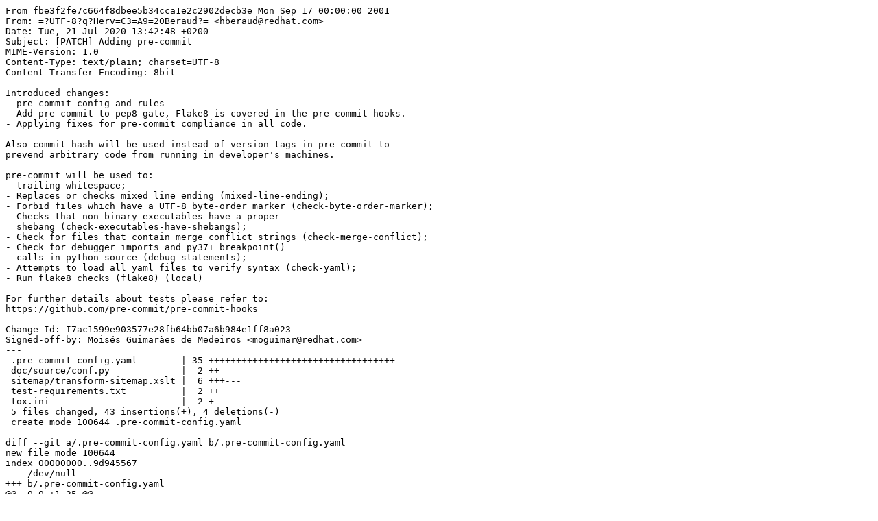

--- FILE ---
content_type: text/plain; charset=utf-8
request_url: https://opendev.org/openstack/openstack-doc-tools/commit/fbe3f2fe7c664f8dbee5b34cca1e2c2902decb3e.patch
body_size: 2300
content:
From fbe3f2fe7c664f8dbee5b34cca1e2c2902decb3e Mon Sep 17 00:00:00 2001
From: =?UTF-8?q?Herv=C3=A9=20Beraud?= <hberaud@redhat.com>
Date: Tue, 21 Jul 2020 13:42:48 +0200
Subject: [PATCH] Adding pre-commit
MIME-Version: 1.0
Content-Type: text/plain; charset=UTF-8
Content-Transfer-Encoding: 8bit

Introduced changes:
- pre-commit config and rules
- Add pre-commit to pep8 gate, Flake8 is covered in the pre-commit hooks.
- Applying fixes for pre-commit compliance in all code.

Also commit hash will be used instead of version tags in pre-commit to
prevend arbitrary code from running in developer's machines.

pre-commit will be used to:
- trailing whitespace;
- Replaces or checks mixed line ending (mixed-line-ending);
- Forbid files which have a UTF-8 byte-order marker (check-byte-order-marker);
- Checks that non-binary executables have a proper
  shebang (check-executables-have-shebangs);
- Check for files that contain merge conflict strings (check-merge-conflict);
- Check for debugger imports and py37+ breakpoint()
  calls in python source (debug-statements);
- Attempts to load all yaml files to verify syntax (check-yaml);
- Run flake8 checks (flake8) (local)

For further details about tests please refer to:
https://github.com/pre-commit/pre-commit-hooks

Change-Id: I7ac1599e903577e28fb64bb07a6b984e1ff8a023
Signed-off-by: Moisés Guimarães de Medeiros <moguimar@redhat.com>
---
 .pre-commit-config.yaml        | 35 ++++++++++++++++++++++++++++++++++
 doc/source/conf.py             |  2 ++
 sitemap/transform-sitemap.xslt |  6 +++---
 test-requirements.txt          |  2 ++
 tox.ini                        |  2 +-
 5 files changed, 43 insertions(+), 4 deletions(-)
 create mode 100644 .pre-commit-config.yaml

diff --git a/.pre-commit-config.yaml b/.pre-commit-config.yaml
new file mode 100644
index 00000000..9d945567
--- /dev/null
+++ b/.pre-commit-config.yaml
@@ -0,0 +1,35 @@
+# We from the Oslo project decided to pin repos based on the
+# commit hash instead of the version tag to prevend arbitrary
+# code from running in developer's machines.  To update to a
+# newer version, run `pre-commit autoupdate` and then replace
+# the newer versions with their commit hash.
+
+default_language_version:
+  python: python3
+
+repos:
+  - repo: https://github.com/pre-commit/pre-commit-hooks
+    rev: ebc15addedad713c86ef18ae9632c88e187dd0af  # v3.1.0
+    hooks:
+      - id: trailing-whitespace
+      # Replaces or checks mixed line ending
+      - id: mixed-line-ending
+        args: ['--fix', 'lf']
+        exclude: '.*\.(svg)$'
+      # Forbid files which have a UTF-8 byte-order marker
+      - id: check-byte-order-marker
+      # Checks that non-binary executables have a proper shebang
+      - id: check-executables-have-shebangs
+      # Check for files that contain merge conflict strings.
+      - id: check-merge-conflict
+      # Check for debugger imports and py37+ breakpoint()
+      # calls in python source
+      - id: debug-statements
+      - id: check-yaml
+        files: .*\.(yaml|yml)$
+  - repo: https://gitlab.com/pycqa/flake8
+    rev: 181bb46098dddf7e2d45319ea654b4b4d58c2840 # 3.8.3
+    hooks:
+      - id: flake8
+        additional_dependencies:
+          - hacking>=3.0.1,<3.1.0
diff --git a/doc/source/conf.py b/doc/source/conf.py
index b9c27b19..46dbf217 100644
--- a/doc/source/conf.py
+++ b/doc/source/conf.py
@@ -1,3 +1,5 @@
+# Copyright (C) 2020 Red Hat, Inc.
+#
 # Licensed under the Apache License, Version 2.0 (the "License");
 # you may not use this file except in compliance with the License.
 # You may obtain a copy of the License at
diff --git a/sitemap/transform-sitemap.xslt b/sitemap/transform-sitemap.xslt
index c376b92b..cde96d8a 100644
--- a/sitemap/transform-sitemap.xslt
+++ b/sitemap/transform-sitemap.xslt
@@ -4,17 +4,17 @@
 <xsl:stylesheet version="1.0"
     xmlns:sm="http://www.sitemaps.org/schemas/sitemap/0.9"
     xmlns:xsl="http://www.w3.org/1999/XSL/Transform">
-    
+
     <!-- template match equals any other url element, keep -->
     <xsl:template match="node() | @*">
         <xsl:copy>
             <xsl:apply-templates select="node() | @*"/>
         </xsl:copy>
     </xsl:template>
-    
+
     <!-- discard any url/loc that refer to trunk or folsom -->
     <xsl:template match="sm:url[starts-with(./sm:loc,'http://docs.openstack.org/trunk')]"/>
     <xsl:template match="sm:url[starts-with(./sm:loc,'http://docs.openstack.org/draft')]"/>
     <xsl:template match="sm:url[starts-with(./sm:loc,'http://docs.openstack.org/folsom')]"/>
-    
+
 </xsl:stylesheet>
diff --git a/test-requirements.txt b/test-requirements.txt
index a96ceebe..d63b7f78 100644
--- a/test-requirements.txt
+++ b/test-requirements.txt
@@ -13,3 +13,5 @@ pylint==1.7.1 # GPLv2
 reno>=3.1.0 # Apache-2.0
 openstackdocstheme>=2.2.1 # Apache-2.0
 stestr>=2.0.0 # Apache-2.0
+
+pre-commit>=2.6.0 # MIT
diff --git a/tox.ini b/tox.ini
index f0731fa7..b13856c2 100644
--- a/tox.ini
+++ b/tox.ini
@@ -21,7 +21,7 @@ commands = stestr run --slowest {posargs}
 
 [testenv:pep8]
 commands =
-    flake8
+    pre-commit run -a
     # Run doc8 to check .rst and .txt files.
     # HACKING.rst is the only file that is not referenced from
     # doc/source, so add it explicitly.
